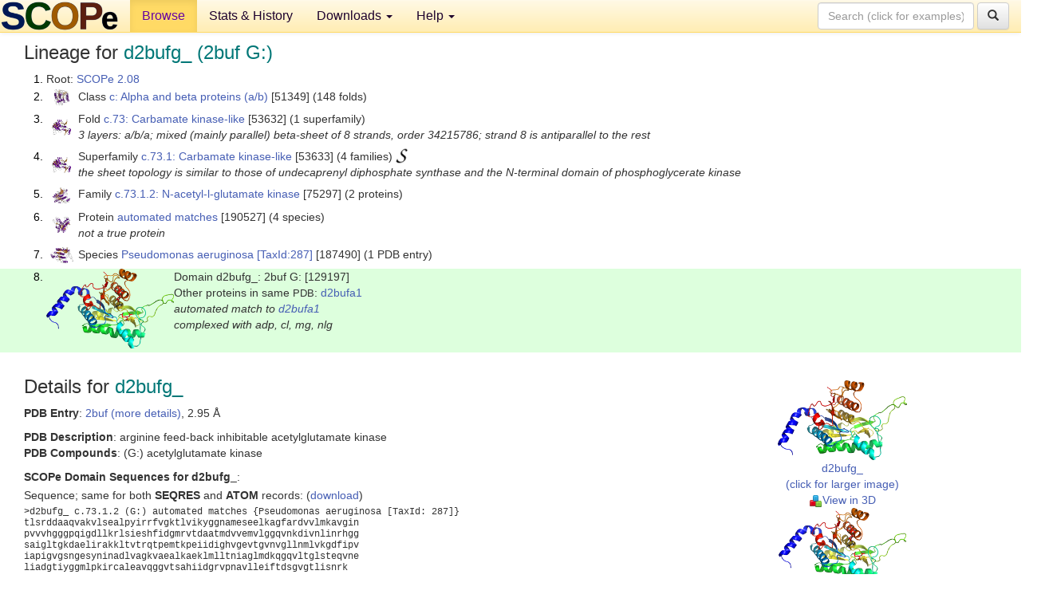

--- FILE ---
content_type: text/html; charset=UTF-8
request_url: http://scop.berkeley.edu/sunid=129197
body_size: 4837
content:
<!DOCTYPE html>
<html lang="en">
<head>
<meta charset="utf-8">
<meta http-equiv="X-UA-Compatible" content="IE=edge">
<meta name="viewport" content="width=device-width, initial-scale=1">
<!-- The 3 meta tags above must come first in the head, before other meta tags -->
<meta name="description" content="SCOPe 2.08: Domain d2bufg_: 2buf G:" >
<meta name="keywords" content="SCOP, SCOPe, ASTRAL, protein structure, evolution, domain, classification">
<title>SCOPe 2.08: Domain d2bufg_: 2buf G:</title>
<link rel="stylesheet" href="https://ajax.googleapis.com/ajax/libs/jqueryui/1.9.2/themes/smoothness/jquery-ui.css" type="text/css">
<LINK rel="stylesheet" href="http://scop.berkeley.edu/css/lightbox.css" type="text/css">
<!-- custom theme http://getbootstrap.com/customize/?id=c103b402850e953369f8  -->
<link rel="stylesheet" href="http://scop.berkeley.edu/css/bootstrap.min.css" type="text/css">
<link rel="stylesheet" href="http://scop.berkeley.edu/css/bootstrap-theme.min.css" type="text/css">
<LINK rel="stylesheet" href="http://scop.berkeley.edu/css/common.css" type="text/css">
<link rel="apple-touch-icon" sizes="180x180" href="/apple-touch-icon.png">
<link rel="icon" type="image/png" href="/favicon-32x32.png" sizes="32x32">
<link rel="icon" type="image/png" href="/favicon-16x16.png" sizes="16x16">
<link rel="manifest" href="/manifest.json">
<link rel="mask-icon" href="/safari-pinned-tab.svg" color="#5bbad5">
<meta name="theme-color" content="#ffffff">
<script src="http://scop.berkeley.edu/js/JSmol.min.js"></script>
<script src="https://ajax.googleapis.com/ajax/libs/jquery/1.9.1/jquery.min.js"></script>
<script src="https://ajax.googleapis.com/ajax/libs/jqueryui/1.9.2/jquery-ui.min.js"></script>
<script src="http://scop.berkeley.edu/js/lightbox.js"></script>
<script src="http://scop.berkeley.edu/js/jquery.cookie.js"></script>
<!--[if lt IE 9]>
  <script src="https://oss.maxcdn.com/html5shiv/3.7.2/html5shiv.min.js"></script>
  <script src="https://oss.maxcdn.com/respond/1.4.2/respond.min.js"></script>
<![endif]-->
<script src="http://scop.berkeley.edu/js/bootstrap.min.js"></script>
</head>
<body id="tab1">
       <nav class="navbar navbar-default navbar-fixed-top">
      <div class="container-fluid">
        <div class="navbar-header">
	  <button type="button" class="navbar-toggle collapsed" data-toggle="collapse" data-target="#navbar" aria-expanded="false" aria-controls="navbar">
	    <span class="sr-only">Toggle navigation</span>
	    <span class="icon-bar"></span>
	    <span class="icon-bar"></span>
	    <span class="icon-bar"></span>
	  </button>
	  <a class="navbar-brand" href="http://scop.berkeley.edu/">
          <img src="http://scop.berkeley.edu/images/scope_logo_new_36.png"
               width=146 height=36 alt="SCOPe"></a>
	</div> <!-- navbar-header -->
	<div id="navbar" class="collapse navbar-collapse">
	  <ul class="nav navbar-nav">
	    <li class="active">
              <a id="browseref"
                href="http://scop.berkeley.edu/ver=2.08">Browse</a>
            </li>
	    <li>
              <a href="http://scop.berkeley.edu/statistics/ver=2.08">Stats &amp; History</a>
	    </li>
            <li class="dropdown">
	      <a href="http://scop.berkeley.edu/downloads/ver=2.08" class="dropdown-toggle" data-toggle="dropdown" role="button" aria-haspopup="true" aria-expanded="false">Downloads <span class="caret"></span></a>
	      <ul class="dropdown-menu">
	        <li>
		  <a href="http://scop.berkeley.edu/astral/ver=2.08">ASTRAL Sequences &amp; Subsets</a>
	        </li>
	        <li>
	          <a href="http://scop.berkeley.edu/downloads/ver=2.08">Parseable Files &amp; Software</a>
	        </li>
	      </ul>
	    </li>
	    <li class="dropdown">
	      <a href="http://scop.berkeley.edu/help/ver=2.08" class="dropdown-toggle" data-toggle="dropdown" role="button" aria-haspopup="true" aria-expanded="false">Help <span class="caret"></span></a>
	      <ul class="dropdown-menu">
	        <li>
                  <a href="http://scop.berkeley.edu/help/ver=2.08">Online Documentation</a>
	        </li>
	        <li>
                  <a href="http://scop.berkeley.edu/references/ver=2.08">References</a>
	        </li>
	        <li>
                  <a href="http://scop.berkeley.edu/resources/ver=2.08">Related Resources</a>
	        </li>
	        <li>
                  <a href="http://scop.berkeley.edu/search/ver=2.08">Searching</a>
	        </li>
	        <li>
                  <a href="http://scop.berkeley.edu/about/ver=2.08">About</a>
	        </li>
	      </ul>
	    </li>
	  </ul>
          <form class="navbar-form navbar-right" role="search" method=GET action="http://scop.berkeley.edu/search/">
            <div class="form-group">
             <input type=hidden name=ver value="2.08">
             <input id="searchbox" type="text" class="form-control" placeholder="Search (click for examples) &rarr;" name="key">
            </div>
            <button type="submit" class="btn btn-default">
              <span class="glyphicon glyphicon-search" aria-hidden="true"></span>
            </button>
          </form>
        </div> <!-- navbar -->
      </div> <!-- nav container -->
    </nav>

        <div class="container-fluid">
    <div class="row">
    
<script>
$.cookie("lastBrowse", "http://scop.berkeley.edu/sunid=129197&page=1");
</script>

<script type="text/javascript">
// Code to support preview of domains from the same chain and other chains
$(document).ready(function(){ 
    $('#chain-context > .sunid').hover(function(){ 
    	var mainSunid = 2905193;
    	var sunid = $(this).attr('data-sunid');
    	var div1 = $('#chain-context > div[data-sunid='+mainSunid+']').get();		
		var div2 = $('#chain-context > div[data-sunid='+sunid+']').get();
		$(div1).hide();
		$(div2).show();
  }, function(){  
    	var mainSunid = 2905193;
    	var sunid = $(this).attr('data-sunid');
    	var div1 = $('#chain-context > div[data-sunid='+mainSunid+']').get();		
		var div2 = $('#chain-context > div[data-sunid='+sunid+']').get();
		$(div1).show();
		$(div2).hide();		
  });
  $('#pdb-context > .sunid').hover(function(){ 
    	var mainSunid = 2905193;
    	var sunid = $(this).attr('data-sunid');
    	var div1 = $('#pdb-context > div[data-sunid='+mainSunid+']').get();		
		var div2 = $('#pdb-context > div[data-sunid='+sunid+']').get();
		$(div1).hide();
		$(div2).show();
  }, function(){  
    	var mainSunid = 2905193;
    	var sunid = $(this).attr('data-sunid');
    	var div1 = $('#pdb-context > div[data-sunid='+mainSunid+']').get();		
		var div2 = $('#pdb-context > div[data-sunid='+sunid+']').get();
		$(div1).show();
		$(div2).hide();		
  });		
});
</script>

<div class="container-fluid compact">
<div class="col-md-12"><h3>Lineage for <span class="item">d2bufg_ (2buf G:)</span></h3>
<ol class="browse"><li>Root: <a href="http://scop.berkeley.edu/sunid=0" class="sunid" data-sunid="2685876"  >SCOPe 2.08</a>
<li><table><tr><td class="smallthumbbox"><img  style="display:inline-block;" src="thumbs/2.01/gc/d1gcia_/dt.png" alt="2826024" width=19 height=20></td><td class="descbox">Class <a href="http://scop.berkeley.edu/sunid=51349" class="sunid" data-sunid="2826024"  >c: Alpha and beta proteins (a/b)</a> [51349] (148 folds)</td></tr></table>
<li><table><tr><td class="smallthumbbox"><img  style="display:inline-block;" src="thumbs/2.01/e1/d1e19a_/dt.png" alt="2905127" width=24 height=20></td><td class="descbox">Fold <a href="http://scop.berkeley.edu/sunid=53632" class="sunid" data-sunid="2905127"  >c.73: Carbamate kinase-like</a> [53632] (1 superfamily)<br>
<i>3 layers: a/b/a; mixed (mainly parallel) beta-sheet of 8 strands, order 34215786; strand 8 is antiparallel to the rest</i></td></tr></table>
<li><table><tr><td class="smallthumbbox"><img  style="display:inline-block;" src="thumbs/2.01/e1/d1e19a_/dt.png" alt="2905128" width=24 height=20></td><td class="descbox">Superfamily <a href="http://scop.berkeley.edu/sunid=53633" class="sunid" data-sunid="2905128"  >c.73.1: Carbamate kinase-like</a> [53633] (4 families) <a href="//supfam.org/SUPERFAMILY/cgi-bin/scop.cgi?sunid=53633"><img class="superfam" src="http://scop.berkeley.edu/images/superfamily-s.gif" alt="(S)" title="link to Superfamily database"></a><br>
<i>the sheet topology is similar to those of undecaprenyl diphosphate synthase and the N-terminal domain of phosphoglycerate kinase</i></td></tr></table>
<li><table><tr><td class="smallthumbbox"><img  style="display:inline-block;" src="thumbs/2.01/gs/d1gs5a_/dt.png" alt="2905147" width=22 height=20></td><td class="descbox">Family <a href="http://scop.berkeley.edu/sunid=75297" class="sunid" data-sunid="2905147"  >c.73.1.2: N-acetyl-l-glutamate kinase</a> [75297] (2 proteins)</td></tr></table>
<li><table><tr><td class="smallthumbbox"><img  style="display:inline-block;" src="thumbs/2.01/x2/d2x2wa_/dt.png" alt="2905181" width=22 height=20></td><td class="descbox">Protein <a href="http://scop.berkeley.edu/sunid=190527" class="sunid" data-sunid="2905181"  >automated matches</a> [190527] (4 species)<br>
<i>not a true protein</i></td></tr></table>
<li><table><tr><td class="smallthumbbox"><img  style="display:inline-block;" src="thumbs/2.01/bu/d2bufb_/dt.png" alt="2905187" width=29 height=20></td><td class="descbox">Species <a href="http://scop.berkeley.edu/sunid=187490" class="sunid" data-sunid="2905187"  >Pseudomonas aeruginosa</a> <a href="//www.ncbi.nlm.nih.gov/Taxonomy/Browser/wwwtax.cgi?id=287">[TaxId:287]</a> [187490] (1 PDB entry)</td></tr></table>
<li class ="result"><table><tr><td><img class="thumb" style="display:inline-block;" src="thumbs/2.01/bu/d2bufg_/cs.png" alt="2905193" width=160 height=100></td><td>Domain d2bufg_: 2buf G: [129197]<br>Other proteins in same <span class="dbplain">PDB</span>: <a href="http://scop.berkeley.edu/sunid=129191" class="sunid" data-sunid="2905175" title="d2bufa1: 2buf A:2-301 from c.73.1.2 N-acetyl-l-glutamate kinase" >d2bufa1</a><br>
<i>automated match to <a href="http://scop.berkeley.edu/sid=d2bufa1">d2bufa1</a><br>
complexed with adp, cl, mg, nlg</i></td></tr></table>
</ol><p>
</div>
<div class="col-md-10 col-lg-8"><h3>Details for <span class="item">d2bufg_</span></h3>
<p><b>PDB Entry</b>: <a href="http://scop.berkeley.edu/pdb/code=2buf">2buf (more details)</a>, 2.95 &Aring;<div class="indented"><b>PDB Description</b>: arginine feed-back inhibitable acetylglutamate kinase</div>
<b>PDB Compounds</b>: (G:) acetylglutamate kinase<br>
<p><p><b>SCOPe Domain Sequences for d2bufg_</b>:<p class="compact">
Sequence; same for both <b>SEQRES</b> and <b>ATOM</b> records: (<a href="http://scop.berkeley.edu/astral/seq/ver=2.08&id=129197&seqOption=0&output=text">download</a>)<br>
<pre class="compact seq2">
>d2bufg_ c.73.1.2 (G:) automated matches {Pseudomonas aeruginosa [TaxId: 287]}
tlsrddaaqvakvlsealpyirrfvgktlvikyggnameseelkagfardvvlmkavgin
pvvvhgggpqigdllkrlsieshfidgmrvtdaatmdvvemvlggqvnkdivnlinrhgg
saigltgkdaelirakkltvtrqtpemtkpeiidighvgevtgvnvgllnmlvkgdfipv
iapigvgsngesyninadlvagkvaealkaeklmlltniaglmdkqgqvltglsteqvne
liadgtiyggmlpkircaleavqggvtsahiidgrvpnavlleiftdsgvgtlisnrk
</pre><br>
<b>SCOPe Domain Coordinates for d2bufg_</b>:<p class="compact">
<div class="indented">Click to download the <a href="http://scop.berkeley.edu/astral/pdbstyle/ver=2.08&id=d2bufg_&output=html">PDB-style file with coordinates for d2bufg_</a>.<br>
(The format of our PDB-style files is described <a href="http://scop.berkeley.edu/astral/pdbstyle/ver=2.08">here</a>.)</div><p>
<p><b>Timeline for d2bufg_</b>:<ul class="compact">
<li>d2bufg_ first appeared in SCOP 1.73, called <a href="http://scop.berkeley.edu/sunid=129197&ver=1.73" class="sunid" data-sunid="708211" title="d2bufg1: 2buf G:2-299 from c.73.1.2 N-acetyl-l-glutamate kinase" >d2bufg1</a><br>
<li>d2bufg_ <a href="http://scop.berkeley.edu/sunid=129197&ver=2.07" class="sunid" data-sunid="2512647" title="d2bufg_: 2buf G: from c.73.1.2 automated matches" >appears in SCOPe 2.07</a><br>
</ul>
</div><div class="col-md-2 col-lg-4">
<span class="hidden-md hidden-lg"><b>Thumbnails for d2bufg_</b>:</span><p>
<table><tr><td>
<tr><td><div id="isolation-context" class="thumb"><a href="http://scop.berkeley.edu/thumbs/2.01/bu/d2bufg_/dl.png" data-lightbox="image-440993" data-title="d2bufg_" >
<img class="thumb" style="display:inline-block;" src="thumbs/2.01/bu/d2bufg_/ds.png" alt="2905193" width=162 height=100><br>d2bufg_<br>(click for larger image)<br></a><a href="astral/jmolview/?ver=2.08&id=d2bufg_&context=0"><img alt="" src="images/jmol.png">View in 3D</a><br></div></td></tr><tr><td><div id="chain-context" class="thumb"><div class="thumb" data-sunid="2905193"><a href="http://scop.berkeley.edu/thumbs/2.01/bu/d2bufg_/cl.png" data-lightbox="image-441043" data-title="d2bufg_" ><img class="thumb" style="display:inline-block;" src="thumbs/2.01/bu/d2bufg_/cs.png" alt="2905193" width=160 height=100><br><span class="nowrap">d2bufg_ in context of chain</span><br></a></div><a href="astral/jmolview/?ver=2.08&id=d2bufg_&context=1"><img alt="" src="images/jmol.png">View in 3D</a><br><br></div></td></tr><tr><td><div id="pdb-context" class="thumb"><div class="thumb" data-sunid="2905193"><a href="http://scop.berkeley.edu/thumbs/2.01/bu/d2bufg_/sl.png" data-lightbox="image-442139" data-title="d2bufg_" ><img class="thumb" style="display:inline-block;" src="thumbs/2.01/bu/d2bufg_/ss.png" alt="2905193" width=164 height=100><br><span class="nowrap">d2bufg_ in context of PDB</span><br></a></div><div class="thumb" data-sunid="2905175" style="display:none"  ><a href="http://scop.berkeley.edu/thumbs/chain/kx/1kxgC/cs.png" data-lightbox="image-2905175" data-title="d2bufa1" ><img class="thumb" style="display:inline-block;" src="thumbs/1.73/bu/d2bufa1/ss.png" alt="2905175" width=164 height=100><br><span class="nowrap">d2bufa1 in context of PDB</span></a><br></div><div class="thumb" data-sunid="2905188" style="display:none"  ><a href="http://scop.berkeley.edu/thumbs/chain/kx/1kxpD/cl.png" data-lightbox="image-2905188" data-title="d2bufb_" ><img class="thumb" style="display:inline-block;" src="thumbs/2.01/bu/d2bufb_/ss.png" alt="2905188" width=164 height=100><br><span class="nowrap">d2bufb_ in context of PDB</span></a><br></div><div class="thumb" data-sunid="2905189" style="display:none"  ><a href="http://scop.berkeley.edu/thumbs/chain/kx/1kxpD/ss.png" data-lightbox="image-2905189" data-title="d2bufc_" ><img class="thumb" style="display:inline-block;" src="thumbs/2.01/bu/d2bufc_/ss.png" alt="2905189" width=164 height=100><br><span class="nowrap">d2bufc_ in context of PDB</span></a><br></div><div class="thumb" data-sunid="2905190" style="display:none"  ><a href="http://scop.berkeley.edu/thumbs/chain/kx/1kxpD/sl.png" data-lightbox="image-2905190" data-title="d2bufd_" ><img class="thumb" style="display:inline-block;" src="thumbs/2.01/bu/d2bufd_/ss.png" alt="2905190" width=164 height=100><br><span class="nowrap">d2bufd_ in context of PDB</span></a><br></div><div class="thumb" data-sunid="2905191" style="display:none"  ><a href="http://scop.berkeley.edu/thumbs/chain/kx/1kxuA/cs.png" data-lightbox="image-2905191" data-title="d2bufe_" ><img class="thumb" style="display:inline-block;" src="thumbs/2.01/bu/d2bufe_/ss.png" alt="2905191" width=164 height=100><br><span class="nowrap">d2bufe_ in context of PDB</span></a><br></div><div class="thumb" data-sunid="2905192" style="display:none"  ><a href="http://scop.berkeley.edu/thumbs/chain/kx/1kxuA/cl.png" data-lightbox="image-2905192" data-title="d2buff_" ><img class="thumb" style="display:inline-block;" src="thumbs/2.01/bu/d2buff_/ss.png" alt="2905192" width=164 height=100><br><span class="nowrap">d2buff_ in context of PDB</span></a><br></div><div class="thumb" data-sunid="2905194" style="display:none"  ><a href="http://scop.berkeley.edu/thumbs/chain/kx/1kxuA/sl.png" data-lightbox="image-2905194" data-title="d2bufh_" ><img class="thumb" style="display:inline-block;" src="thumbs/2.01/bu/d2bufh_/ss.png" alt="2905194" width=164 height=100><br><span class="nowrap">d2bufh_ in context of PDB</span></a><br></div><div class="thumb" data-sunid="2905195" style="display:none"  ><a href="http://scop.berkeley.edu/thumbs/chain/ky/1kyeA/cs.png" data-lightbox="image-2905195" data-title="d2bufi_" ><img class="thumb" style="display:inline-block;" src="thumbs/2.01/bu/d2bufi_/ss.png" alt="2905195" width=164 height=100><br><span class="nowrap">d2bufi_ in context of PDB</span></a><br></div><div class="thumb" data-sunid="2905196" style="display:none"  ><a href="http://scop.berkeley.edu/thumbs/chain/ky/1kyeA/cl.png" data-lightbox="image-2905196" data-title="d2bufj_" ><img class="thumb" style="display:inline-block;" src="thumbs/2.01/bu/d2bufj_/ss.png" alt="2905196" width=164 height=100><br><span class="nowrap">d2bufj_ in context of PDB</span></a><br></div><div class="thumb" data-sunid="2905197" style="display:none"  ><a href="http://scop.berkeley.edu/thumbs/chain/ky/1kyeA/ss.png" data-lightbox="image-2905197" data-title="d2bufk_" ><img class="thumb" style="display:inline-block;" src="thumbs/2.01/bu/d2bufk_/ss.png" alt="2905197" width=164 height=100><br><span class="nowrap">d2bufk_ in context of PDB</span></a><br></div><div class="thumb" data-sunid="2905198" style="display:none"  ><a href="http://scop.berkeley.edu/thumbs/chain/ky/1kyeA/sl.png" data-lightbox="image-2905198" data-title="d2bufl_" ><img class="thumb" style="display:inline-block;" src="thumbs/2.01/bu/d2bufl_/ss.png" alt="2905198" width=164 height=100><br><span class="nowrap">d2bufl_ in context of PDB</span></a><br></div><a href="astral/jmolview/?ver=2.08&id=d2bufg_&context=2"><img alt="" src="images/jmol.png">View in 3D</a><br>Domains from other chains:<br>(mouse over for more information)<br><a href="http://scop.berkeley.edu/sunid=129191" class="sunid" data-sunid="2905175" title="d2bufa1: 2buf A:2-301 from c.73.1.2 N-acetyl-l-glutamate kinase" >d2bufa1</a>, <a href="http://scop.berkeley.edu/sunid=129192" class="sunid" data-sunid="2905188" title="d2bufb_: 2buf B: from c.73.1.2 automated matches" >d2bufb_</a>, <a href="http://scop.berkeley.edu/sunid=129193" class="sunid" data-sunid="2905189" title="d2bufc_: 2buf C: from c.73.1.2 automated matches" >d2bufc_</a>, <a href="http://scop.berkeley.edu/sunid=129194" class="sunid" data-sunid="2905190" title="d2bufd_: 2buf D: from c.73.1.2 automated matches" >d2bufd_</a>, <a href="http://scop.berkeley.edu/sunid=129195" class="sunid" data-sunid="2905191" title="d2bufe_: 2buf E: from c.73.1.2 automated matches" >d2bufe_</a>, <a href="http://scop.berkeley.edu/sunid=129196" class="sunid" data-sunid="2905192" title="d2buff_: 2buf F: from c.73.1.2 automated matches" >d2buff_</a>, <a href="http://scop.berkeley.edu/sunid=129198" class="sunid" data-sunid="2905194" title="d2bufh_: 2buf H: from c.73.1.2 automated matches" >d2bufh_</a>, <a href="http://scop.berkeley.edu/sunid=129199" class="sunid" data-sunid="2905195" title="d2bufi_: 2buf I: from c.73.1.2 automated matches" >d2bufi_</a>, <a href="http://scop.berkeley.edu/sunid=129200" class="sunid" data-sunid="2905196" title="d2bufj_: 2buf J: from c.73.1.2 automated matches" >d2bufj_</a>, <a href="http://scop.berkeley.edu/sunid=129201" class="sunid" data-sunid="2905197" title="d2bufk_: 2buf K: from c.73.1.2 automated matches" >d2bufk_</a>, <a href="http://scop.berkeley.edu/sunid=129202" class="sunid" data-sunid="2905198" title="d2bufl_: 2buf L: from c.73.1.2 automated matches" >d2bufl_</a></div></td></tr></table></div>
</div>
    </div>
    <div class="row">
      <footer>
    SCOPe: Structural Classification of Proteins &mdash; extended.  Release 2.08 (updated 2023-01-06, stable release September 2021)
   
      <address>
	 	         References: <font size=-1>
		 Fox NK, Brenner SE, Chandonia JM. 2014.
    <a href="http://nar.oxfordjournals.org/content/42/D1/D304.long">
    <i>Nucleic Acids Research 42</i>:D304-309</a>. doi: 10.1093/nar/gkt1240.
		 <br>
Chandonia JM, Guan L, Lin S, Yu C, Fox NK, Brenner SE. 2022.
    <a href="https://academic.oup.com/nar/article/50/D1/D553/6447236">
    <i>Nucleic Acids Research 50</i>:D553–559</a>. doi: 10.1093/nar/gkab1054.
                  <a href="http://scop.berkeley.edu/references/ver=2.08">(citing information)</a></font>
<br>
		 Copyright &#169; 1994-2023 The <span class="dbbold">SCOP</span>
		    and <span class="dbbold">SCOPe</span>
                    authors<br>
                    scope@compbio.berkeley.edu
	       </address>
      </footer>
    </div>
  </div>
</body>
</html>
